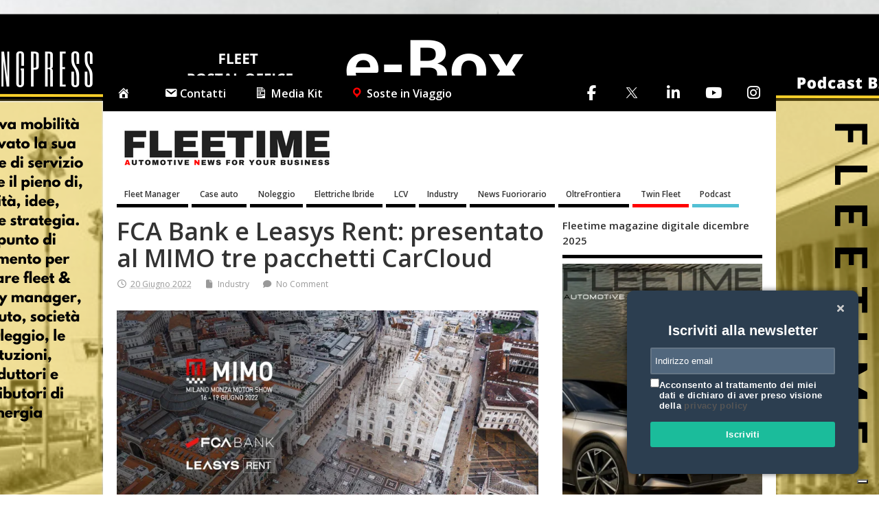

--- FILE ---
content_type: text/html; charset=UTF-8
request_url: https://www.fleetime.it/industry/fca-bank-e-leasys-rent-presentato-al-mimo-tre-pacchetti-carcloud/
body_size: 14353
content:
<!DOCTYPE html> <!--[if lt IE 7 ]><html lang="it-IT" class="no-js ie6"> <![endif]--> <!--[if IE 7 ]><html lang="it-IT" class="no-js ie7"> <![endif]--> <!--[if IE 8 ]><html lang="it-IT" class="no-js ie8"> <![endif]--> <!--[if IE 9 ]><html lang="it-IT" class="no-js ie9"> <![endif]--> <!--[if (gt IE 9)|!(IE)]><!--><html lang="it-IT" class="no-js"> <!--<![endif]--><head><meta charset="UTF-8" /><meta name="viewport" content="width=device-width,initial-scale=1,maximum-scale=1,user-scalable=yes"><meta name="HandheldFriendly" content="true"><link rel="pingback" href="https://www.fleetime.it/xmlrpc.php" /> <script type="text/javascript" class="_iub_cs_skip">var _iub = _iub || {};
				_iub.csConfiguration = _iub.csConfiguration || {};
				_iub.csConfiguration.siteId = "3057868";
				_iub.csConfiguration.cookiePolicyId = "39154047";</script> <script class="_iub_cs_skip" src="https://cs.iubenda.com/sync/3057868.js"></script> <meta name='robots' content='index, follow, max-image-preview:large, max-snippet:-1, max-video-preview:-1' /><link media="all" href="https://www.fleetime.it/wp-content/cache/autoptimize/css/autoptimize_c28fcf1b363bc47ff377b8797cb2972b.css" rel="stylesheet"><title>FCA Bank e Leasys Rent: presentato al MIMO tre pacchetti CarCloud</title><meta name="description" content="FCA Bank e Leasys Rent - In occasione del MIMO la società del Gruppo FCA Bank, specializzata in soluzioni di noleggio e subscription, ha" /><link rel="canonical" href="https://www.fleetime.it/industry/fca-bank-e-leasys-rent-presentato-al-mimo-tre-pacchetti-carcloud/" /><meta property="og:locale" content="it_IT" /><meta property="og:type" content="article" /><meta property="og:title" content="FCA Bank e Leasys Rent: presentato al MIMO tre pacchetti CarCloud" /><meta property="og:description" content="FCA Bank e Leasys Rent - In occasione del MIMO la società del Gruppo FCA Bank, specializzata in soluzioni di noleggio e subscription, ha" /><meta property="og:url" content="https://www.fleetime.it/industry/fca-bank-e-leasys-rent-presentato-al-mimo-tre-pacchetti-carcloud/" /><meta property="og:site_name" content="FLEETIME" /><meta property="article:publisher" content="https://www.facebook.com/fleetimenews/" /><meta property="article:published_time" content="2022-06-20T07:10:54+00:00" /><meta property="og:image" content="https://www.fleetime.it/wp-content/uploads/2022/06/FCA-Bank-e-Leasys-Rent-al-MIMO-2022.jpg" /><meta property="og:image:width" content="1680" /><meta property="og:image:height" content="860" /><meta property="og:image:type" content="image/jpeg" /><meta name="author" content="FleetMan" /><meta name="twitter:label1" content="Scritto da" /><meta name="twitter:data1" content="FleetMan" /><meta name="twitter:label2" content="Tempo di lettura stimato" /><meta name="twitter:data2" content="2 minuti" /> <script type="application/ld+json" class="yoast-schema-graph">{"@context":"https://schema.org","@graph":[{"@type":"Article","@id":"https://www.fleetime.it/industry/fca-bank-e-leasys-rent-presentato-al-mimo-tre-pacchetti-carcloud/#article","isPartOf":{"@id":"https://www.fleetime.it/industry/fca-bank-e-leasys-rent-presentato-al-mimo-tre-pacchetti-carcloud/"},"author":{"name":"FleetMan","@id":"https://www.fleetime.it/#/schema/person/dea85777d05e81ce65dbdbe5da8a68fa"},"headline":"FCA Bank e Leasys Rent: presentato al MIMO tre pacchetti CarCloud","datePublished":"2022-06-20T07:10:54+00:00","dateModified":"2022-06-20T07:10:54+00:00","mainEntityOfPage":{"@id":"https://www.fleetime.it/industry/fca-bank-e-leasys-rent-presentato-al-mimo-tre-pacchetti-carcloud/"},"wordCount":325,"commentCount":0,"publisher":{"@id":"https://www.fleetime.it/#organization"},"image":{"@id":"https://www.fleetime.it/industry/fca-bank-e-leasys-rent-presentato-al-mimo-tre-pacchetti-carcloud/#primaryimage"},"thumbnailUrl":"https://i0.wp.com/www.fleetime.it/wp-content/uploads/2022/06/FCA-Bank-e-Leasys-Rent-al-MIMO-2022.jpg?fit=1680%2C860&ssl=1","articleSection":["Industry"],"inLanguage":"it-IT","potentialAction":[{"@type":"CommentAction","name":"Comment","target":["https://www.fleetime.it/industry/fca-bank-e-leasys-rent-presentato-al-mimo-tre-pacchetti-carcloud/#respond"]}]},{"@type":"WebPage","@id":"https://www.fleetime.it/industry/fca-bank-e-leasys-rent-presentato-al-mimo-tre-pacchetti-carcloud/","url":"https://www.fleetime.it/industry/fca-bank-e-leasys-rent-presentato-al-mimo-tre-pacchetti-carcloud/","name":"FCA Bank e Leasys Rent: presentato al MIMO tre pacchetti CarCloud","isPartOf":{"@id":"https://www.fleetime.it/#website"},"primaryImageOfPage":{"@id":"https://www.fleetime.it/industry/fca-bank-e-leasys-rent-presentato-al-mimo-tre-pacchetti-carcloud/#primaryimage"},"image":{"@id":"https://www.fleetime.it/industry/fca-bank-e-leasys-rent-presentato-al-mimo-tre-pacchetti-carcloud/#primaryimage"},"thumbnailUrl":"https://i0.wp.com/www.fleetime.it/wp-content/uploads/2022/06/FCA-Bank-e-Leasys-Rent-al-MIMO-2022.jpg?fit=1680%2C860&ssl=1","datePublished":"2022-06-20T07:10:54+00:00","dateModified":"2022-06-20T07:10:54+00:00","description":"FCA Bank e Leasys Rent - In occasione del MIMO la società del Gruppo FCA Bank, specializzata in soluzioni di noleggio e subscription, ha","breadcrumb":{"@id":"https://www.fleetime.it/industry/fca-bank-e-leasys-rent-presentato-al-mimo-tre-pacchetti-carcloud/#breadcrumb"},"inLanguage":"it-IT","potentialAction":[{"@type":"ReadAction","target":["https://www.fleetime.it/industry/fca-bank-e-leasys-rent-presentato-al-mimo-tre-pacchetti-carcloud/"]}]},{"@type":"ImageObject","inLanguage":"it-IT","@id":"https://www.fleetime.it/industry/fca-bank-e-leasys-rent-presentato-al-mimo-tre-pacchetti-carcloud/#primaryimage","url":"https://i0.wp.com/www.fleetime.it/wp-content/uploads/2022/06/FCA-Bank-e-Leasys-Rent-al-MIMO-2022.jpg?fit=1680%2C860&ssl=1","contentUrl":"https://i0.wp.com/www.fleetime.it/wp-content/uploads/2022/06/FCA-Bank-e-Leasys-Rent-al-MIMO-2022.jpg?fit=1680%2C860&ssl=1","width":1680,"height":860,"caption":"FCA BANK E LEASYS RENT"},{"@type":"BreadcrumbList","@id":"https://www.fleetime.it/industry/fca-bank-e-leasys-rent-presentato-al-mimo-tre-pacchetti-carcloud/#breadcrumb","itemListElement":[{"@type":"ListItem","position":1,"name":"Home","item":"https://www.fleetime.it/"},{"@type":"ListItem","position":2,"name":"FCA Bank e Leasys Rent: presentato al MIMO tre pacchetti CarCloud"}]},{"@type":"WebSite","@id":"https://www.fleetime.it/#website","url":"https://www.fleetime.it/","name":"FLEETIME","description":"Noleggio Auto, News Auto e Flotte auto aziendali","publisher":{"@id":"https://www.fleetime.it/#organization"},"potentialAction":[{"@type":"SearchAction","target":{"@type":"EntryPoint","urlTemplate":"https://www.fleetime.it/?s={search_term_string}"},"query-input":"required name=search_term_string"}],"inLanguage":"it-IT"},{"@type":"Organization","@id":"https://www.fleetime.it/#organization","name":"Fleetime| News su Flotte Aziendali, Noleggio ed Automotive","url":"https://www.fleetime.it/","logo":{"@type":"ImageObject","inLanguage":"it-IT","@id":"https://www.fleetime.it/#/schema/logo/image/","url":"https://i0.wp.com/www.fleetime.it/wp-content/uploads/2015/10/fleetlogo.jpg?fit=320%2C70&ssl=1","contentUrl":"https://i0.wp.com/www.fleetime.it/wp-content/uploads/2015/10/fleetlogo.jpg?fit=320%2C70&ssl=1","width":320,"height":70,"caption":"Fleetime| News su Flotte Aziendali, Noleggio ed Automotive"},"image":{"@id":"https://www.fleetime.it/#/schema/logo/image/"},"sameAs":["https://www.facebook.com/fleetimenews/","https://twitter.com/fleetimenews","https://www.instagram.com/fleetime_automotivenews/","https://www.linkedin.com/company/fleetime","https://www.youtube.com/channel/UCxV6Q4SKjMFpWsJlSQt_ufg"]},{"@type":"Person","@id":"https://www.fleetime.it/#/schema/person/dea85777d05e81ce65dbdbe5da8a68fa","name":"FleetMan","image":{"@type":"ImageObject","inLanguage":"it-IT","@id":"https://www.fleetime.it/#/schema/person/image/","url":"https://secure.gravatar.com/avatar/a05c23898c44ae378ecd6f461674ba78?s=96&d=mm&r=g","contentUrl":"https://secure.gravatar.com/avatar/a05c23898c44ae378ecd6f461674ba78?s=96&d=mm&r=g","caption":"FleetMan"},"url":"https://www.fleetime.it/author/elia/"}]}</script> <link rel='dns-prefetch' href='//cdn.iubenda.com' /><link rel='dns-prefetch' href='//secure.gravatar.com' /><link rel='dns-prefetch' href='//www.googletagmanager.com' /><link rel='dns-prefetch' href='//fonts.googleapis.com' /><link rel='dns-prefetch' href='//netdna.bootstrapcdn.com' /><link rel='dns-prefetch' href='//cdnjs.cloudflare.com' /><link rel='dns-prefetch' href='//s.w.org' /><link rel='dns-prefetch' href='//v0.wordpress.com' /><link rel='dns-prefetch' href='//widgets.wp.com' /><link rel='dns-prefetch' href='//s0.wp.com' /><link rel='dns-prefetch' href='//0.gravatar.com' /><link rel='dns-prefetch' href='//1.gravatar.com' /><link rel='dns-prefetch' href='//2.gravatar.com' /><link rel='dns-prefetch' href='//i0.wp.com' /><link rel="alternate" type="application/rss+xml" title="FLEETIME &raquo; Feed" href="https://www.fleetime.it/feed/" /><link rel="alternate" type="application/rss+xml" title="FLEETIME &raquo; Feed dei commenti" href="https://www.fleetime.it/comments/feed/" /><link rel="alternate" type="application/rss+xml" title="FLEETIME &raquo; FCA Bank e Leasys Rent: presentato al MIMO tre pacchetti CarCloud Feed dei commenti" href="https://www.fleetime.it/industry/fca-bank-e-leasys-rent-presentato-al-mimo-tre-pacchetti-carcloud/feed/" /> <script type="text/javascript">window._wpemojiSettings = {"baseUrl":"https:\/\/s.w.org\/images\/core\/emoji\/14.0.0\/72x72\/","ext":".png","svgUrl":"https:\/\/s.w.org\/images\/core\/emoji\/14.0.0\/svg\/","svgExt":".svg","source":{"concatemoji":"https:\/\/www.fleetime.it\/wp-includes\/js\/wp-emoji-release.min.js?ver=6.0.11"}};
/*! This file is auto-generated */
!function(e,a,t){var n,r,o,i=a.createElement("canvas"),p=i.getContext&&i.getContext("2d");function s(e,t){var a=String.fromCharCode,e=(p.clearRect(0,0,i.width,i.height),p.fillText(a.apply(this,e),0,0),i.toDataURL());return p.clearRect(0,0,i.width,i.height),p.fillText(a.apply(this,t),0,0),e===i.toDataURL()}function c(e){var t=a.createElement("script");t.src=e,t.defer=t.type="text/javascript",a.getElementsByTagName("head")[0].appendChild(t)}for(o=Array("flag","emoji"),t.supports={everything:!0,everythingExceptFlag:!0},r=0;r<o.length;r++)t.supports[o[r]]=function(e){if(!p||!p.fillText)return!1;switch(p.textBaseline="top",p.font="600 32px Arial",e){case"flag":return s([127987,65039,8205,9895,65039],[127987,65039,8203,9895,65039])?!1:!s([55356,56826,55356,56819],[55356,56826,8203,55356,56819])&&!s([55356,57332,56128,56423,56128,56418,56128,56421,56128,56430,56128,56423,56128,56447],[55356,57332,8203,56128,56423,8203,56128,56418,8203,56128,56421,8203,56128,56430,8203,56128,56423,8203,56128,56447]);case"emoji":return!s([129777,127995,8205,129778,127999],[129777,127995,8203,129778,127999])}return!1}(o[r]),t.supports.everything=t.supports.everything&&t.supports[o[r]],"flag"!==o[r]&&(t.supports.everythingExceptFlag=t.supports.everythingExceptFlag&&t.supports[o[r]]);t.supports.everythingExceptFlag=t.supports.everythingExceptFlag&&!t.supports.flag,t.DOMReady=!1,t.readyCallback=function(){t.DOMReady=!0},t.supports.everything||(n=function(){t.readyCallback()},a.addEventListener?(a.addEventListener("DOMContentLoaded",n,!1),e.addEventListener("load",n,!1)):(e.attachEvent("onload",n),a.attachEvent("onreadystatechange",function(){"complete"===a.readyState&&t.readyCallback()})),(e=t.source||{}).concatemoji?c(e.concatemoji):e.wpemoji&&e.twemoji&&(c(e.twemoji),c(e.wpemoji)))}(window,document,window._wpemojiSettings);</script> <link rel='stylesheet' id='dashicons-css'  href='https://www.fleetime.it/wp-includes/css/dashicons.min.css?ver=6.0.11' type='text/css' media='all' /><link rel='stylesheet' id='default_gwf-css'  href='//fonts.googleapis.com/css?family=Open+Sans%3A400%2C400italic%2C600%2C600italic%2C700%2C700italic%2C300%2C300italic&#038;ver=6.0.11' type='text/css' media='all' /><link rel='stylesheet' id='fontawesome-css'  href='//netdna.bootstrapcdn.com/font-awesome/3.2.1/css/font-awesome.min.css?ver=1.3.9' type='text/css' media='all' /> <!--[if IE 7]><link rel='stylesheet' id='fontawesome-ie-css'  href='//netdna.bootstrapcdn.com/font-awesome/3.2.1/css/font-awesome-ie7.min.css?ver=1.3.9' type='text/css' media='all' /> <![endif]--><link rel='stylesheet' id='fontawesome6-css'  href='https://cdnjs.cloudflare.com/ajax/libs/font-awesome/6.5.0/css/all.min.css?ver=6.5.0' type='text/css' media='all' /> <script type='text/javascript' src='https://www.fleetime.it/wp-includes/js/jquery/jquery.min.js?ver=3.6.0' id='jquery-core-js'></script> <script type='text/javascript' src='https://www.fleetime.it/wp-includes/js/jquery/jquery-migrate.min.js?ver=3.3.2' id='jquery-migrate-js'></script> <script type='text/javascript' src='https://www.fleetime.it/wp-content/cache/autoptimize/js/autoptimize_single_c0e82506794079b6b30511e7f12405a5.js?ver=1.0' id='cnss_js-js'></script> <script type='text/javascript' src='https://www.fleetime.it/wp-content/cache/autoptimize/js/autoptimize_single_53cb7bfc409258cfea902ec2b976b2be.js?ver=1.0' id='cnss_share_js-js'></script> <script  type="text/javascript" class=" _iub_cs_skip" type='text/javascript' id='iubenda-head-inline-scripts-0'>var _iub = _iub || [];
            _iub.csConfiguration ={"floatingPreferencesButtonDisplay":"bottom-right","lang":"it","siteId":"3057868","cookiePolicyId":"39154047","whitelabel":false,"banner":{"closeButtonDisplay":false,"listPurposes":true,"explicitWithdrawal":true,"position":"float-bottom-center","style":"light","textColor":"#000000","backgroundColor":"#FFFFFF","customizeButtonCaptionColor":"#4D4D4D","customizeButtonColor":"#DADADA"},"perPurposeConsent":true,"enableUspr":true,"enableLgpd":true,"googleAdditionalConsentMode":true,"countryDetection":true,"invalidateConsentWithoutLog":true};</script> <script  type="text/javascript" class=" _iub_cs_skip" type='text/javascript' src='//cdn.iubenda.com/cs/gpp/stub.js?ver=3.12.4' id='iubenda-head-scripts-0-js'></script> <script  type="text/javascript" charset="UTF-8" async="" class=" _iub_cs_skip" type='text/javascript' src='//cdn.iubenda.com/cs/iubenda_cs.js?ver=3.12.4' id='iubenda-head-scripts-1-js'></script> <script type='text/javascript' src='https://www.fleetime.it/wp-content/cache/autoptimize/js/autoptimize_single_0315ec687f1adf0839b57fe3300370ec.js?ver=v2' id='nss-slider-js-js'></script> 
 <script type='text/javascript' src='https://www.googletagmanager.com/gtag/js?id=GT-W6B3GM2' id='google_gtagjs-js' async></script> <script type='text/javascript' id='google_gtagjs-js-after'>window.dataLayer = window.dataLayer || [];function gtag(){dataLayer.push(arguments);}
gtag("set","linker",{"domains":["www.fleetime.it"]});
gtag("js", new Date());
gtag("set", "developer_id.dZTNiMT", true);
gtag("config", "GT-W6B3GM2");</script> <link rel="https://api.w.org/" href="https://www.fleetime.it/wp-json/" /><link rel="alternate" type="application/json" href="https://www.fleetime.it/wp-json/wp/v2/posts/58828" /><link rel="EditURI" type="application/rsd+xml" title="RSD" href="https://www.fleetime.it/xmlrpc.php?rsd" /><link rel="wlwmanifest" type="application/wlwmanifest+xml" href="https://www.fleetime.it/wp-includes/wlwmanifest.xml" /><meta name="generator" content="WordPress 6.0.11" /><link rel='shortlink' href='https://wp.me/p6wgKv-fiQ' /><link rel="alternate" type="application/json+oembed" href="https://www.fleetime.it/wp-json/oembed/1.0/embed?url=https%3A%2F%2Fwww.fleetime.it%2Findustry%2Ffca-bank-e-leasys-rent-presentato-al-mimo-tre-pacchetti-carcloud%2F" /><link rel="alternate" type="text/xml+oembed" href="https://www.fleetime.it/wp-json/oembed/1.0/embed?url=https%3A%2F%2Fwww.fleetime.it%2Findustry%2Ffca-bank-e-leasys-rent-presentato-al-mimo-tre-pacchetti-carcloud%2F&#038;format=xml" /><meta name="generator" content="Site Kit by Google 1.167.0" /><script type="text/javascript">jQuery(document).ready(function(){
//Switch the "Open" and "Close" state per click then slide up/down (depending on open/close state)
jQuery(".wp_accordian_title").click(function(){
jQuery(this).toggleClass("active").next().slideToggle("fast");
return false;
});
});</script> <link rel="icon" href="https://i0.wp.com/www.fleetime.it/wp-content/uploads/2017/01/96x96.png?fit=96%2C96&ssl=1" type="images/x-icon" /><meta name="onesignal" content="wordpress-plugin"/> <script>window.OneSignalDeferred = window.OneSignalDeferred || [];

      OneSignalDeferred.push(function(OneSignal) {
        var oneSignal_options = {};
        window._oneSignalInitOptions = oneSignal_options;

        oneSignal_options['serviceWorkerParam'] = { scope: '/' };
oneSignal_options['serviceWorkerPath'] = 'OneSignalSDKWorker.js.php';

        OneSignal.Notifications.setDefaultUrl("https://www.fleetime.it");

        oneSignal_options['wordpress'] = true;
oneSignal_options['appId'] = '1051d304-8798-4db3-ba0a-f3cfcc1eef94';
oneSignal_options['allowLocalhostAsSecureOrigin'] = true;
oneSignal_options['welcomeNotification'] = { };
oneSignal_options['welcomeNotification']['title'] = "";
oneSignal_options['welcomeNotification']['message'] = "Grazie per la sottoscrizione!";
oneSignal_options['path'] = "https://www.fleetime.it/wp-content/plugins/onesignal-free-web-push-notifications/sdk_files/";
oneSignal_options['safari_web_id'] = "web.onesignal.auto.017d7a1b-f1ef-4fce-a00c-21a546b5491d";
oneSignal_options['promptOptions'] = { };
oneSignal_options['promptOptions']['actionMessage'] = "desidera mostrarti notifiche:";
oneSignal_options['promptOptions']['acceptButtonText'] = "Continua";
oneSignal_options['promptOptions']['cancelButtonText'] = "No grazie.";
oneSignal_options['promptOptions']['autoAcceptTitle'] = "Clicca Consenti";
oneSignal_options['notifyButton'] = { };
oneSignal_options['notifyButton']['enable'] = true;
oneSignal_options['notifyButton']['position'] = 'bottom-left';
oneSignal_options['notifyButton']['theme'] = 'default';
oneSignal_options['notifyButton']['size'] = 'medium';
oneSignal_options['notifyButton']['showCredit'] = false;
oneSignal_options['notifyButton']['text'] = {};
oneSignal_options['notifyButton']['text']['tip.state.unsubscribed'] = 'Abilita le notifiche';
oneSignal_options['notifyButton']['text']['tip.state.subscribed'] = 'Hai abilitato le notifiche';
oneSignal_options['notifyButton']['text']['tip.state.blocked'] = 'Hai bloccato le notifiche';
oneSignal_options['notifyButton']['text']['message.action.subscribed'] = 'Grazie per la sottoscrizione!';
oneSignal_options['notifyButton']['text']['message.action.resubscribed'] = 'Hai abilitato le notifiche';
oneSignal_options['notifyButton']['text']['message.action.unsubscribed'] = 'Non riceverai più notifiche';
oneSignal_options['notifyButton']['text']['dialog.main.title'] = 'Gestisci le notifiche del sito';
oneSignal_options['notifyButton']['text']['dialog.main.button.subscribe'] = 'Sottoscrivi';
oneSignal_options['notifyButton']['text']['dialog.main.button.unsubscribe'] = 'Disiscriviti';
oneSignal_options['notifyButton']['text']['dialog.blocked.title'] = 'Sblocca le notifiche';
oneSignal_options['notifyButton']['text']['dialog.blocked.message'] = 'Segui le istruzioni per consentire le notifiche:';
oneSignal_options['notifyButton']['offset'] = {};
oneSignal_options['notifyButton']['offset']['bottom'] = '36px';
oneSignal_options['notifyButton']['offset']['left'] = '18px';
              OneSignal.init(window._oneSignalInitOptions);
              OneSignal.Slidedown.promptPush()      });

      function documentInitOneSignal() {
        var oneSignal_elements = document.getElementsByClassName("OneSignal-prompt");

        var oneSignalLinkClickHandler = function(event) { OneSignal.Notifications.requestPermission(); event.preventDefault(); };        for(var i = 0; i < oneSignal_elements.length; i++)
          oneSignal_elements[i].addEventListener('click', oneSignalLinkClickHandler, false);
      }

      if (document.readyState === 'complete') {
           documentInitOneSignal();
      }
      else {
           window.addEventListener("load", function(event){
               documentInitOneSignal();
          });
      }</script> <link rel="icon" href="https://i0.wp.com/www.fleetime.it/wp-content/uploads/2017/01/96x96.png?fit=32%2C32&#038;ssl=1" sizes="32x32" /><link rel="icon" href="https://i0.wp.com/www.fleetime.it/wp-content/uploads/2017/01/96x96.png?fit=96%2C96&#038;ssl=1" sizes="192x192" /><link rel="apple-touch-icon" href="https://i0.wp.com/www.fleetime.it/wp-content/uploads/2017/01/96x96.png?fit=96%2C96&#038;ssl=1" /><meta name="msapplication-TileImage" content="https://i0.wp.com/www.fleetime.it/wp-content/uploads/2017/01/96x96.png?fit=96%2C96&#038;ssl=1" /></head><body class="post-template-default single single-post postid-58828 single-format-standard custom-background chrome" id="custom"><div class="product-with-desc secbody"><div id="wrapper"><div id="wrapper-main"><div id="bodywrap" class="innerwrap"><div id="bodycontent"><div id="container"><nav class="top-nav iegradient effect-1" id="top-navigation"><div class="innerwrap"><ul id="menu-menu-1" class="sf-menu"><li id='menu-item-13531'  class="menu-item menu-item-type-post_type menu-item-object-page no_desc   "><a  title="Home" href="https://www.fleetime.it/home/"><i class="_mi _before dashicons dashicons-admin-home" aria-hidden="true"></i><span> </span></a></li><li id='menu-item-129'  class="menu-item menu-item-type-post_type menu-item-object-page no_desc   "><a  title="Contatti" href="https://www.fleetime.it/contatti/"><i class="_mi _before dashicons dashicons-email" aria-hidden="true"></i><span>Contatti</span></a></li><li id='menu-item-1527'  class="menu-item menu-item-type-post_type menu-item-object-page no_desc   "><a  title="Media Kit" href="https://www.fleetime.it/pubblicita/"><i class="_mi _before dashicons dashicons-media-document" aria-hidden="true"></i><span>Media Kit</span></a></li><li id='menu-item-3429'  class="menu-item menu-item-type-post_type menu-item-object-page no_desc   "><a  title="Soste in Viaggio" href="https://www.fleetime.it/soste-in-viaggio/"><i class="_mi _before dashicons dashicons-location" aria-hidden="true"></i><span>Soste in Viaggio</span></a></li><li id='menu-item-3106'  class="menu-item menu-item-type-custom menu-item-object-custom social-icon instagram no_desc   "><a  title="Instagram" href="https://www.instagram.com/fleetime_automotivenews/"><i class='icon-2x icon-instagram '></i><span class='fa-hidden'>Instagram</span></a></li><li id='menu-item-3105'  class="menu-item menu-item-type-custom menu-item-object-custom social-icon youtube no_desc   "><a  title="YouTube" target="_blank" href="https://www.youtube.com/channel/UCxV6Q4SKjMFpWsJlSQt_ufg/videos"><i class='icon-2x icon-youtube '></i><span class='fa-hidden'>YouTube</span></a></li><li id='menu-item-3104'  class="menu-item menu-item-type-custom menu-item-object-custom social-icon linkedin no_desc   "><a  title="LinkedIn" target="_blank" href="https://www.linkedin.com/company/fleetime"><i class='icon-2x icon-linkedin '></i><span class='fa-hidden'>LinkedIn</span></a></li><li id='menu-item-3100'  class="menu-item menu-item-type-custom menu-item-object-custom social-icon twitter no_desc   "><a  title="Twitter" target="_blank" href="https://twitter.com/fleetimenews"><img src="https://www.fleetime.it/wp-content/uploads/2023/10/Twitter-X.svg" class="_mi _before _svg" aria-hidden="true" alt=""00 style="vertical-align:text-top;"/><span><i class='icon-2x icon-twitter '></i><span class='fa-hidden'>Twitter</span></span></a></li><li id='menu-item-3098'  class="menu-item menu-item-type-custom menu-item-object-custom social-icon facebook no_desc   "><a  title="Facebook" target="_blank" href="https://www.facebook.com/fleetimenews/"><i class='icon-2x icon-facebook '></i><span class='fa-hidden'>Facebook</span></a></li></ul></div></nav><header class="iegradient _head" id="header"><div class="header-inner"><div class="innerwrap"><div id="siteinfo"> <a href="https://www.fleetime.it/" title="FLEETIME"><img src="https://www.fleetime.it/wp-content/uploads/2017/05/FLEETIME-1.png" alt="FLEETIME" /></a> <span class="header-seo-span"><div ><a href="https://www.fleetime.it/" title="FLEETIME" rel="home">FLEETIME</a></div ><p id="site-description">Noleggio Auto, News Auto e Flotte auto aziendali</p> </span></div><div id="topbanner"></div></div></div></header><div class="container-wrap"><nav class="main-nav iegradient" id="main-navigation"><ul id="menu-menu-2" class="sf-menu"><li id='menu-item-2648'  class="menu-item menu-item-type-taxonomy menu-item-object-category no_desc  tn_cat_color_1 "><a  title="Fleet Manager" href="https://www.fleetime.it/category/fleet-manager/">Fleet Manager</a></li><li id='menu-item-2649'  class="menu-item menu-item-type-taxonomy menu-item-object-category no_desc  tn_cat_color_4 "><a  title="Case auto" href="https://www.fleetime.it/category/automakers/">Case auto</a></li><li id='menu-item-2651'  class="menu-item menu-item-type-taxonomy menu-item-object-category no_desc  tn_cat_color_6 "><a  title="Noleggio" href="https://www.fleetime.it/category/noleggio/">Noleggio</a></li><li id='menu-item-2653'  class="menu-item menu-item-type-taxonomy menu-item-object-category no_desc  tn_cat_color_5 "><a  title="Elettriche Ibride" href="https://www.fleetime.it/category/elettriche-ibride/">Elettriche Ibride</a></li><li id='menu-item-2650'  class="menu-item menu-item-type-taxonomy menu-item-object-category no_desc  tn_cat_color_17 "><a  title="LCV" href="https://www.fleetime.it/category/veicoli-commerciali/">LCV</a></li><li id='menu-item-2652'  class="menu-item menu-item-type-taxonomy menu-item-object-category current-post-ancestor current-menu-parent current-post-parent no_desc  tn_cat_color_7 "><a  title="Industry" href="https://www.fleetime.it/category/industry/">Industry</a></li><li id='menu-item-5864'  class="menu-item menu-item-type-taxonomy menu-item-object-category no_desc  tn_cat_color_516 "><a  title="News Fuoriorario" href="https://www.fleetime.it/category/news-fuoriorario/">News Fuoriorario</a></li><li id='menu-item-14081'  class="menu-item menu-item-type-taxonomy menu-item-object-category no_desc  tn_cat_color_21 "><a  title="OltreFrontiera" href="https://www.fleetime.it/category/oltrefrontiera-news-automotive/">OltreFrontiera</a></li><li id='menu-item-14068'  class="menu-item menu-item-type-taxonomy menu-item-object-category no_desc  tn_cat_color_4481 "><a  title="Tween Fleet" href="https://www.fleetime.it/category/twin-fleet/">Twin Fleet</a></li><li id='menu-item-56846'  class="menu-item menu-item-type-taxonomy menu-item-object-category no_desc   "><a  href="https://www.fleetime.it/category/podcast-automotive-fleetime/">Podcast</a></li></ul></nav><div class="content"><div class="content-inner"><div id="post-entry"><div class="post-entry-inner"><article class="post-single post-58828 post type-post status-publish format-standard has-post-thumbnail hentry category-industry has_thumb" id="post-58828" ><div class="post-top"><h1 class="post-title entry-title" >FCA Bank e Leasys Rent: presentato al MIMO tre pacchetti CarCloud</h1><div class="post-meta the-icons pmeta-alt"> <span class="entry-date post-date"><i class="fa fa-clock-o"></i><abbr class="published" title="2022-06-20T09:10:54+02:00">20 Giugno 2022</abbr></span> <span class="meta-no-display"><a href="https://www.fleetime.it/industry/fca-bank-e-leasys-rent-presentato-al-mimo-tre-pacchetti-carcloud/" rel="bookmark">FCA Bank e Leasys Rent: presentato al MIMO tre pacchetti CarCloud</a></span><span class="date updated meta-no-display">2022-06-20T09:10:54+02:00</span> <span class="post-category"><i class="fa fa-file"></i><a href="https://www.fleetime.it/category/industry/" rel="category tag">Industry</a></span> <span class="post-comment last"><i class="fa fa-comment"></i><a href="https://www.fleetime.it/industry/fca-bank-e-leasys-rent-presentato-al-mimo-tre-pacchetti-carcloud/#respond">No Comment</a></span></div></div><div class="post-content"><div class="entry-content" ><h3><a href="http://www.fleetime.it"><img class="alignnone  wp-image-58829" src="https://i0.wp.com/www.fleetime.it/wp-content/uploads/2022/06/FCA-Bank-e-Leasys-Rent-al-MIMO-2022.jpg?resize=614%2C315&#038;ssl=1" alt="FCA BANK E LEASYS RENT" width="614" height="315" srcset="https://i0.wp.com/www.fleetime.it/wp-content/uploads/2022/06/FCA-Bank-e-Leasys-Rent-al-MIMO-2022.jpg?resize=300%2C154&amp;ssl=1 300w, https://i0.wp.com/www.fleetime.it/wp-content/uploads/2022/06/FCA-Bank-e-Leasys-Rent-al-MIMO-2022.jpg?resize=1024%2C524&amp;ssl=1 1024w, https://i0.wp.com/www.fleetime.it/wp-content/uploads/2022/06/FCA-Bank-e-Leasys-Rent-al-MIMO-2022.jpg?resize=768%2C393&amp;ssl=1 768w, https://i0.wp.com/www.fleetime.it/wp-content/uploads/2022/06/FCA-Bank-e-Leasys-Rent-al-MIMO-2022.jpg?resize=1536%2C786&amp;ssl=1 1536w, https://i0.wp.com/www.fleetime.it/wp-content/uploads/2022/06/FCA-Bank-e-Leasys-Rent-al-MIMO-2022.jpg?w=1680&amp;ssl=1 1680w" sizes="(max-width: 614px) 100vw, 614px" data-recalc-dims="1" /></a></h3><h3><strong>La famiglia di prodotti CarCloud, il primo abbonamento all’auto in Italia offerto dal Gruppo FCA Bank, si amplia con l’introduzione di tre nuove formule:</strong></h3><h3><strong>CarCloud Aiways U5, frutto della partnership con il Gruppo Koelliker, che permette di abbonarsi al SUV elettrico Aiways U5 Prime</strong></h3><h3><strong>CarCloud Family SUV e CarCloud Spaceful, dedicati rispettivamente a DR 4.0 e DR 6.0, in collaborazione con DR Automobiles Groupe.</strong></h3><p>&nbsp;</p><p><strong>FCA Bank e Leasys Rent</strong> &#8211; In occasione del<strong> MIMO</strong> la società del<strong> Gruppo FCA Bank</strong>, specializzata in soluzioni di noleggio e subscription, ha presentato <strong>tre nuovi pacchetti CarCloud</strong>, frutto delle recenti partnership con il Gruppo Koelliker e DR Automobiles Group. Inoltre <strong>Giacomo Carelli</strong>, CEO di FCA Bank, intervenuto sul tema <em>“Mobilità integrata tra città e paesi, un’Italia a due velocità”</em> al panel in programma venerdì 17 alle ore 14.00 presso l’Auditorium Testori.</p><p>Attraverso Leasys Rent, FCA Bank amplia così la famiglia di prodotti CarCloud, il primo abbonamento all’auto in Italia, introducendo, presso lo stand Koelliker, la formula <strong>CarCloud Aiways U5</strong> dedicata ad <strong>Aiways U5 Prime</strong>, il D-SUV full electric distribuito dal Gruppo Koelliker. La società era presente anche allo stand del gruppo DR Automobiles per lanciare i due nuovi pacchetti di abbonamento <strong>Family SUV</strong> e <strong>Spaceful</strong>, dedicati rispettivamente ai modelli <strong>DR 4.0</strong> e <strong>DR 6.0</strong>. Oltre alle soluzioni di Leasys Rent, <strong>FCA Bank</strong> è presente anche con l’ampia gamma di prodotti finanziari e servizi assicurativi pensati per i modelli della gamma DR.</p><p>Gli abbonamenti CarCloud possono essere rinnovati mensilmente fino a un massimo di 12 mesi e hanno una durata minima di 30 giorni, passati i quali possono essere disdetti senza alcuna penalità. Tutti i pacchetti includono 1.500 km al mese e tutti i servizi necessari per guidare in assoluta tranquillità, e sono attivabili facilmente acquistando un voucher su Amazon o presso i Leasys Mobility Store, da convertire sul sito <a href="http://carcloud.leasys.com/" target="_blank" rel="noopener" data-saferedirecturl="https://www.google.com/url?q=http://carcloud.leasys.com&amp;source=gmail&amp;ust=1655793225300000&amp;usg=AOvVaw309oBx8IPjbs1EiNhSkSV6">carcloud.leasys.com</a>.</p><p>&nbsp;</p><p>&nbsp;</p><p>Redazione Fleetime</p><p>&nbsp;</p><p>&nbsp;</p><p>Fonte press Mailander</p><div class="sharedaddy sd-sharing-enabled"><div class="robots-nocontent sd-block sd-social sd-social-icon sd-sharing"><h3 class="sd-title">Condividi:</h3><div class="sd-content"><ul><li class="share-twitter"><a rel="nofollow noopener noreferrer" data-shared="sharing-twitter-58828" class="share-twitter sd-button share-icon no-text" href="https://www.fleetime.it/industry/fca-bank-e-leasys-rent-presentato-al-mimo-tre-pacchetti-carcloud/?share=twitter" target="_blank" title="Fai clic qui per condividere su Twitter" ><span></span><span class="sharing-screen-reader-text">Fai clic qui per condividere su Twitter (Si apre in una nuova finestra)</span></a></li><li class="share-linkedin"><a rel="nofollow noopener noreferrer" data-shared="sharing-linkedin-58828" class="share-linkedin sd-button share-icon no-text" href="https://www.fleetime.it/industry/fca-bank-e-leasys-rent-presentato-al-mimo-tre-pacchetti-carcloud/?share=linkedin" target="_blank" title="Fai clic qui per condividere su LinkedIn" ><span></span><span class="sharing-screen-reader-text">Fai clic qui per condividere su LinkedIn (Si apre in una nuova finestra)</span></a></li><li class="share-facebook"><a rel="nofollow noopener noreferrer" data-shared="sharing-facebook-58828" class="share-facebook sd-button share-icon no-text" href="https://www.fleetime.it/industry/fca-bank-e-leasys-rent-presentato-al-mimo-tre-pacchetti-carcloud/?share=facebook" target="_blank" title="Fai clic per condividere su Facebook" ><span></span><span class="sharing-screen-reader-text">Fai clic per condividere su Facebook (Si apre in una nuova finestra)</span></a></li><li class="share-email"><a rel="nofollow noopener noreferrer" data-shared="" class="share-email sd-button share-icon no-text" href="mailto:?subject=%5BPost%20Condiviso%5D%20FCA%20Bank%20e%20Leasys%20Rent%3A%20presentato%20al%20MIMO%20tre%20pacchetti%20CarCloud&body=https%3A%2F%2Fwww.fleetime.it%2Findustry%2Ffca-bank-e-leasys-rent-presentato-al-mimo-tre-pacchetti-carcloud%2F&share=email" target="_blank" title="Fai clic per inviare un link a un amico via e-mail" data-email-share-error-title="Hai configurato l&#039;e-mail?" data-email-share-error-text="Se riscontri problemi con la condivisione via e-mail, potresti non aver configurato l&#039;e-mail per il browser. Potresti dover creare tu stesso una nuova e-mail." data-email-share-nonce="1da905eae9" data-email-share-track-url="https://www.fleetime.it/industry/fca-bank-e-leasys-rent-presentato-al-mimo-tre-pacchetti-carcloud/?share=email"><span></span><span class="sharing-screen-reader-text">Fai clic per inviare un link a un amico via e-mail (Si apre in una nuova finestra)</span></a></li><li class="share-print"><a rel="nofollow noopener noreferrer" data-shared="" class="share-print sd-button share-icon no-text" href="https://www.fleetime.it/industry/fca-bank-e-leasys-rent-presentato-al-mimo-tre-pacchetti-carcloud/#print" target="_blank" title="Fai clic qui per stampare" ><span></span><span class="sharing-screen-reader-text">Fai clic qui per stampare (Si apre in una nuova finestra)</span></a></li><li class="share-end"></li></ul></div></div></div><div class='sharedaddy sd-block sd-like jetpack-likes-widget-wrapper jetpack-likes-widget-unloaded' id='like-post-wrapper-96348899-58828-69386c4ad555c' data-src='https://widgets.wp.com/likes/#blog_id=96348899&amp;post_id=58828&amp;origin=www.fleetime.it&amp;obj_id=96348899-58828-69386c4ad555c' data-name='like-post-frame-96348899-58828-69386c4ad555c' data-title='Metti Mi piace o ripubblica'><h3 class="sd-title">Mi piace:</h3><div class='likes-widget-placeholder post-likes-widget-placeholder' style='height: 55px;'><span class='button'><span>Mi piace</span></span> <span class="loading">Caricamento...</span></div><span class='sd-text-color'></span><a class='sd-link-color'></a></div></div></div><div class="post-meta the-icons pm-bottom"></div></article><div id="commentpost"><h4 id="comments"><span>No Comments Yet</span></h4><div id="respond" class="comment-respond"><h3 id="reply-title" class="comment-reply-title">Lascia un commento <small><a rel="nofollow" id="cancel-comment-reply-link" href="/industry/fca-bank-e-leasys-rent-presentato-al-mimo-tre-pacchetti-carcloud/#respond" style="display:none;">Annulla risposta</a></small></h3><form action="https://www.fleetime.it/wp-comments-post.php" method="post" id="commentform" class="comment-form"><p class="comment-notes"><span id="email-notes">Il tuo indirizzo email non sarà pubblicato.</span> <span class="required-field-message" aria-hidden="true">I campi obbligatori sono contrassegnati <span class="required" aria-hidden="true">*</span></span></p><p class="comment-form-comment"><textarea id="comment" name="comment" cols="45" rows="8" aria-required="true"></textarea></p><p class="comment-form-author"><label for="author">Nome <span class="required" aria-hidden="true">*</span></label> <input id="author" name="author" type="text" value="" size="30" maxlength="245" required="required" /></p><p class="comment-form-email"><label for="email">Email <span class="required" aria-hidden="true">*</span></label> <input id="email" name="email" type="text" value="" size="30" maxlength="100" aria-describedby="email-notes" required="required" /></p><p class="comment-form-url"><label for="url">Sito web</label> <input id="url" name="url" type="text" value="" size="30" maxlength="200" /></p><p class="comment-subscription-form"><input type="checkbox" name="subscribe_comments" id="subscribe_comments" value="subscribe" style="width: auto; -moz-appearance: checkbox; -webkit-appearance: checkbox;" /> <label class="subscribe-label" id="subscribe-label" for="subscribe_comments">Avvertimi via email in caso di risposte al mio commento.</label></p><p class="comment-subscription-form"><input type="checkbox" name="subscribe_blog" id="subscribe_blog" value="subscribe" style="width: auto; -moz-appearance: checkbox; -webkit-appearance: checkbox;" /> <label class="subscribe-label" id="subscribe-blog-label" for="subscribe_blog">Avvertimi via email alla pubblicazione di un nuovo articolo.</label></p><p class="form-submit"><input name="submit" type="submit" id="submit" class="submit" value="Invia commento" /> <input type='hidden' name='comment_post_ID' value='58828' id='comment_post_ID' /> <input type='hidden' name='comment_parent' id='comment_parent' value='0' /></p><p style="display: none;"><input type="hidden" id="akismet_comment_nonce" name="akismet_comment_nonce" value="9dcd53fcb0" /></p><p style="display: none !important;" class="akismet-fields-container" data-prefix="ak_"><label>&#916;<textarea name="ak_hp_textarea" cols="45" rows="8" maxlength="100"></textarea></label><input type="hidden" id="ak_js_1" name="ak_js" value="213"/><script>document.getElementById( "ak_js_1" ).setAttribute( "value", ( new Date() ).getTime() );</script></p></form></div></div><div class="post-nav-archive" id="post-navigator-single"><div class="alignleft">&laquo;&nbsp;<a href="https://www.fleetime.it/breaking-news/conflitti-e-mercati-quello-dellauto-in-europa-chiude-maggio-a-125/" rel="prev">Conflitti e mercati: quello dell&#8217;auto, in Europa, chiude maggio a (-12,5)</a></div><div class="alignright"><a href="https://www.fleetime.it/news-fuoriorario/renault-tiktok-la-prima-casa-automobilistica-francese-ad-arrivare-sulla-piattaforma/" rel="next">Renault TikTok: la prima casa automobilistica francese ad arrivare sulla piattaforma</a>&nbsp;&raquo;</div></div></div></div></div></div><div id="right-sidebar" class="sidebar right-sidebar"><div class="sidebar-inner"><div class="widget-area the-icons"><aside id="media_image-47" class="widget widget_media_image"><h3 class="widget-title">Fleetime magazine digitale dicembre 2025</h3><a href="https://www.fleetime.it/cover-mag/fleetime-magazine-digitale-dicembre-2025/"><img width="595" height="842" src="https://i0.wp.com/www.fleetime.it/wp-content/uploads/2025/12/FLEETIME-MAGAZINE-COVER-DICEMBRE-2025-1.jpg?fit=595%2C842&amp;ssl=1" class="image wp-image-78806  attachment-full size-full" alt="" loading="lazy" style="max-width: 100%; height: auto;" srcset="https://i0.wp.com/www.fleetime.it/wp-content/uploads/2025/12/FLEETIME-MAGAZINE-COVER-DICEMBRE-2025-1.jpg?w=595&amp;ssl=1 595w, https://i0.wp.com/www.fleetime.it/wp-content/uploads/2025/12/FLEETIME-MAGAZINE-COVER-DICEMBRE-2025-1.jpg?resize=212%2C300&amp;ssl=1 212w" sizes="(max-width: 595px) 100vw, 595px" /></a></aside><aside id="media_image-99" class="widget widget_media_image"><a href="https://www.fleetime.it/automakers/nuova-audi-q3-2025-piu-matura-piu-tecnologica/"><img width="300" height="212" src="https://i0.wp.com/www.fleetime.it/wp-content/uploads/2025/11/2035.jpg?fit=300%2C212&amp;ssl=1" class="image wp-image-78559  attachment-medium size-medium" alt="Nuova Audi Q3 2025" loading="lazy" style="max-width: 100%; height: auto;" srcset="https://i0.wp.com/www.fleetime.it/wp-content/uploads/2025/11/2035.jpg?w=1250&amp;ssl=1 1250w, https://i0.wp.com/www.fleetime.it/wp-content/uploads/2025/11/2035.jpg?resize=300%2C212&amp;ssl=1 300w, https://i0.wp.com/www.fleetime.it/wp-content/uploads/2025/11/2035.jpg?resize=1024%2C724&amp;ssl=1 1024w, https://i0.wp.com/www.fleetime.it/wp-content/uploads/2025/11/2035.jpg?resize=768%2C543&amp;ssl=1 768w" sizes="(max-width: 300px) 100vw, 300px" /></a></aside><aside id="media_image-98" class="widget widget_media_image"><a href="https://www.ford.it/auto/explorer-elettrico#explorer"><img width="300" height="250" src="https://i0.wp.com/www.fleetime.it/wp-content/uploads/2025/11/FLEETIME-BOX-EXPLORER_300X250.jpg?fit=300%2C250&amp;ssl=1" class="image wp-image-78464  attachment-full size-full" alt="" loading="lazy" style="max-width: 100%; height: auto;" /></a></aside><aside id="search-6" class="widget widget_search"><form method="get" class="search-form" action="https://www.fleetime.it/"><label><span class="screen-reader-text">Search for:</span><input type="search" class="search-field" placeholder="Search &hellip;" value="" name="s" title="Search for:" /></label> <input type="submit" class="search-submit" value="Search" /></form></aside><aside id="category-posts-4" class="widget cat-post-widget"><h3 class="widget-title">Breaking news</h3><ul id="category-posts-4-internal" class="category-posts-internal"><li class='cat-post-item'><div><a class="cat-post-title" href="https://www.fleetime.it/breaking-news/auto-a-combustione-la-redenzione-che-leuropa-non-aveva-previsto/" rel="bookmark">Auto a combustione: la redenzione che l’Europa non aveva previsto</a></div><div><a class="cat-post-thumbnail cat-post-none" href="https://www.fleetime.it/breaking-news/auto-a-combustione-la-redenzione-che-leuropa-non-aveva-previsto/" title="Auto a combustione: la redenzione che l’Europa non aveva previsto"><span class="cat-post-crop cat-post-format cat-post-format-standard"><img width="300" src="https://i0.wp.com/www.fleetime.it/wp-content/uploads/2025/12/Motore-a-combustione.jpg?fit=300%2C195&amp;ssl=1" class="attachment-medium size-medium wp-post-image" alt="Auto a combustione" loading="lazy" data-cat-posts-width="300" data-cat-posts-height="0" /></span></a></div></li><li class='cat-post-item'><div><a class="cat-post-title" href="https://www.fleetime.it/breaking-news/trump-allenta-su-emissioni-usa-impatto-sul-mercato-auto-globale/" rel="bookmark">Trump allenta su emissioni USA: impatto sul mercato auto globale</a></div><div><a class="cat-post-thumbnail cat-post-none" href="https://www.fleetime.it/breaking-news/trump-allenta-su-emissioni-usa-impatto-sul-mercato-auto-globale/" title="Trump allenta su emissioni USA: impatto sul mercato auto globale"><span class="cat-post-crop cat-post-format cat-post-format-standard"><img width="300" src="https://i0.wp.com/www.fleetime.it/wp-content/uploads/2025/12/trump-filosa-690x362-2.jpg?fit=300%2C206&amp;ssl=1" class="attachment-medium size-medium wp-post-image" alt="TRUMP" loading="lazy" data-cat-posts-width="300" data-cat-posts-height="0" /></span></a></div></li><li class='cat-post-item'><div><a class="cat-post-title" href="https://www.fleetime.it/breaking-news/rimborso-autostrade-per-ritardi-guida-al-nuovo-sistema-automatico/" rel="bookmark">Rimborso autostrade per ritardi: guida al nuovo sistema automatico</a></div><div><a class="cat-post-thumbnail cat-post-none" href="https://www.fleetime.it/breaking-news/rimborso-autostrade-per-ritardi-guida-al-nuovo-sistema-automatico/" title="Rimborso autostrade per ritardi: guida al nuovo sistema automatico"><span class="cat-post-crop cat-post-format cat-post-format-standard"><img width="300" src="https://i0.wp.com/www.fleetime.it/wp-content/uploads/2025/12/cashback-autostrade.jpg?fit=300%2C169&amp;ssl=1" class="attachment-medium size-medium wp-post-image" alt="Rimborso autostrade per ritardi" loading="lazy" data-cat-posts-width="300" data-cat-posts-height="0" /></span></a></div></li><li class='cat-post-item'><div><a class="cat-post-title" href="https://www.fleetime.it/noleggio/italo-folonari-e-il-nuovo-presidente-di-aniasa/" rel="bookmark">Italo Folonari è il nuovo Presidente di ANIASA</a></div><div><a class="cat-post-thumbnail cat-post-none" href="https://www.fleetime.it/noleggio/italo-folonari-e-il-nuovo-presidente-di-aniasa/" title="Italo Folonari è il nuovo Presidente di ANIASA"><span class="cat-post-crop cat-post-format cat-post-format-standard"><img width="300" src="https://i0.wp.com/www.fleetime.it/wp-content/uploads/2025/12/bba99681-4cfe-4d0c-43ed-fdf59de85fa1.jpg?fit=300%2C197&amp;ssl=1" class="attachment-medium size-medium wp-post-image" alt="Italo Folonari" loading="lazy" data-cat-posts-width="300" data-cat-posts-height="0" /></span></a></div></li></ul> <a class="cat-post-footer-link" href="https://www.fleetime.it/category/breaking-news/">Guarda tutte le news</a></aside><aside id="adwidget_htmlwidget-32" class="widget AdWidget_HTMLWidget"><div style='text-align: center;'><script type="text/javascript" id="src-mltchnl" src="https://form-multichannel.emailsp.com/forms/1113/match/a42b16e7-5101-4e9f-aca5-e42a147081b4/86959"></script> <div id="frm-mltchnl"></div> <a href="/category/cover-mag" title="Cover Digitale" style="font-size: 23px; font-weight: bold; color: #000000;">Guarda le altre cover digitali</a></div></aside></div></div></div></div></div></div></div></div></div><footer class="footer-top"><div class="innerwrap"><div class="ftop"><div class="footer-container-wrap"><div class="fbox footer-one"><div class="widget-area the-icons"><aside id="text-28" class="widget widget_text"><h3 class="widget-title">Contatti</h3><div class="textwidget"><div class="confit-address"><strong>Fleetime Automotive News </strong><br /> <b>San Donato Milanese (MI)</b></div><div class="confit-email"><a href="mailto:redazione@fleetime.it">redazione@fleetime.it</a></div><p>&nbsp;</p><div><a href="https://www.iubenda.com/privacy-policy/39154047" class="iubenda-white no-brand iubenda-noiframe iubenda-embed iubenda-noiframe " title="Privacy Policy ">Privacy Policy</a><script type="text/javascript">(function (w,d) {var loader = function () {var s = d.createElement("script"), tag = d.getElementsByTagName("script")[0]; s.src="https://cdn.iubenda.com/iubenda.js"; tag.parentNode.insertBefore(s,tag);}; if(w.addEventListener){w.addEventListener("load", loader, false);}else if(w.attachEvent){w.attachEvent("onload", loader);}else{w.onload = loader;}})(window, document);</script><br /> <br /> <a href="https://www.iubenda.com/privacy-policy/39154047/cookie-policy" class="iubenda-white no-brand iubenda-noiframe iubenda-embed iubenda-noiframe " title="Cookie Policy ">Cookie Policy</a><script type="text/javascript">(function (w,d) {var loader = function () {var s = d.createElement("script"), tag = d.getElementsByTagName("script")[0]; s.src="https://cdn.iubenda.com/iubenda.js"; tag.parentNode.insertBefore(s,tag);}; if(w.addEventListener){w.addEventListener("load", loader, false);}else if(w.attachEvent){w.attachEvent("onload", loader);}else{w.onload = loader;}})(window, document);</script></div></div></aside></div></div><div class="fbox wider-cat footer-two"><div class="widget-area the-icons"><aside id="text-7" class="widget widget_text"><h3 class="widget-title">Per la pubblicità</h3><div class="textwidget"><p><strong>EliMedia<br /> 20097 &#8211; San Donato Milanese (MI)<br /> Piva 10671390960</strong><br /> <strong>advertising@fleetime.it</strong></p></div></aside></div></div><div class="fbox footer-three"><div class="widget-area the-icons"><aside id="text-16" class="widget widget_text"><h3 class="widget-title">Certificazioni</h3><div class="textwidget"><span id="siteseal"><script async type="text/javascript" src="https://seal.godaddy.com/getSeal?sealID=LVlqypbiEva22I4GDQvgpQoDbl4y7ILvgnLHLyyeqbnyCP3QVPCvY1HdT42c"></script></span> <script type="text/javascript" src="https://cdn.ywxi.net/js/1.js" async></script></div></aside></div></div><div class="fbox footer-four"><div class="widget-area the-icons"><aside id="text-23" class="widget widget_text"><h3 class="widget-title">Fleetime App</h3><div class="textwidget"><p><script type="text/javascript" src="https://m.fleetime.it/apiv3/widget/1563391564/"></script></p></div></aside></div></div></div></div></div></footer><footer class="footer-bottom"><div class="innerwrap"><div class="fbottom"><div class="footer-left"> Copyright &copy;2025. FLEETIME</div><div class="footer-right"></div></div></div></footer></div> <style type="text/css" id="custom-background-css">#wrapper-main { background-position:top center !important;background-color: #e6e6e6 !important;background-image: url("https://i0.wp.com/www.fleetime.it/wp-content/uploads/2023/04/E-BOX-2023-5.png?fit=1920%2C1080&ssl=1") !important;background-repeat: no-repeat !important;background-attachment: fixed !important;-webkit-background-size: auto !important; -moz-background-size: auto !important; -o-background-size: auto !important; background-size: auto !important;}</style><div id="wps-bt-background-takeover-id" data-background-takeover-id="72"></div> <script type="text/javascript">window.WPCOM_sharing_counts = {"https:\/\/www.fleetime.it\/industry\/fca-bank-e-leasys-rent-presentato-al-mimo-tre-pacchetti-carcloud\/":58828};</script> <script type='text/javascript' src='https://www.fleetime.it/wp-includes/js/jquery/ui/core.min.js?ver=1.13.1' id='jquery-ui-core-js'></script> <script type='text/javascript' src='https://www.fleetime.it/wp-includes/js/jquery/ui/mouse.min.js?ver=1.13.1' id='jquery-ui-mouse-js'></script> <script type='text/javascript' src='https://www.fleetime.it/wp-includes/js/jquery/ui/sortable.min.js?ver=1.13.1' id='jquery-ui-sortable-js'></script> <script type='text/javascript' src='https://www.fleetime.it/wp-content/plugins/jetpack/_inc/build/photon/photon.min.js?ver=20191001' id='jetpack-photon-js'></script> <script type='text/javascript' src='https://www.fleetime.it/wp-content/cache/autoptimize/js/autoptimize_single_98161f789122f3e52984bb2bd2ce6832.js?ver=v2' id='nss-filterable-js'></script> <script type='text/javascript' src='https://www.fleetime.it/wp-content/cache/autoptimize/js/autoptimize_single_e2cd647fd9b478c15d67cae2e1acf905.js?ver=v2' id='nss-portfolios-custom-js-js'></script> <script type='text/javascript' src='https://www.fleetime.it/wp-content/cache/autoptimize/js/autoptimize_single_ec76930b7e29cd3fa0ff32b238fbd3ca.js?ver=v2' id='nss-tabber-js-js'></script> <script type='text/javascript' src='https://www.fleetime.it/wp-content/cache/autoptimize/js/autoptimize_single_40fe4d3b44e1461b259af86d3057d3b3.js?ver=v2' id='nss-custom-js-js'></script> <script type='text/javascript' id='qppr_frontend_scripts-js-extra'>var qpprFrontData = {"linkData":{"http:\/\/www.fleetime.it\/lcv\/nissan-un-pick-up-spagnolo\/google.com\/+FleetimeItchannel":[0,1,""],"http:\/\/www.fleetime.it\/auto-makers\/maserati-levante-il-primo-suv-del-tridente\/google.com\/+FleetimeItchannel":[1,1,""],"http:\/\/www.fleetime.it\/fleet-manager\/fleetmatics-28-conferenza-europea\/google.com\/+FleetimeItchannel":[1,1,""],"http:\/\/www.fleetime.it\/sector\/gomme-invernali-sicurezza-e-normative\/google.com\/+FleetimeItchannel":[1,1,""],"http:\/\/www.fleetime.it\/tag\/intelligenza-artificiale\/www.visirun.com\/it\/":[0,1,""],"http:\/\/www.fleetime.it\/tag\/alleanza\/www.visirun.com\/it\/":[0,1,""],"http:\/\/www.fleetime.it\/tag\/ministero\/www.visirun.com\/it\/":[0,1,""],"http:\/\/www.fleetime.it\/tag\/hertz\/www.visirun.com\/it\/":[0,1,""],"http:\/\/www.fleetime.it\/tag\/espace\/www.visirun.com\/it\/":[0,1,""],"http:\/\/www.fleetime.it\/tag\/perdita\/www.visirun.com\/it\/":[0,1,""],"http:\/\/www.fleetime.it\/tag\/black-edition\/www.visirun.com\/it\/":[0,1,""],"http:\/\/www.fleetime.it\/tag\/mini\/google.com\/%20FleetimeItchannel":[0,1,""],"http:\/\/www.fleetime.it\/tag\/anteprime\/google.com\/%20FleetimeItchannel":[0,1,""],"http:\/\/www.fleetime.it\/tag\/first-edition\/google.com\/%20FleetimeItchannel":[0,1,""],"http:\/\/www.fleetime.it\/green-fleet\/revolution-electric-drive-days-lainate\/":[0,1,""],"http:\/\/www.fleetime.it\/nlt\/aniasa-lannuncio-del-rapporto-2015\/":[0,1,""],"http:\/\/www.fleetime.it\/opinionista\/":[0,1,""],"http:\/\/www.fleetime.it\/2016\/08\/www.visirun.com\/it\/":[0,1,""],"http:\/\/www.fleetime.it\/wp-content\/uploads\/2017\/02\/jojob_grande-01-kdwC-U10701000982564gTB-1024":[0,1,""],"http:\/\/www.fleetime.it\/tag\/prontosoccorso\/www.visirun.com\/it\/":[0,1,""],"http:\/\/www.fleetime.it\/tag\/all-road\/google.com\/%20FleetimeItchannel":[0,1,""],"http:\/\/www.fleetime.it\/tag\/easy-business\/google.com\/%20FleetimeItchannel":[0,1,""],"http:\/\/www.fleetime.it\/tag\/evoluzione\/google.com\/%20FleetimeItchannel":[0,1,""],"http:\/\/www.fleetime.it\/tag\/web-fleet\/google.com\/%20FleetimeItchannel":[0,1,""],"http:\/\/www.fleetime.it\/tag\/design\/google.com\/%20FleetimeItchannel":[0,1,""],"http:\/\/www.fleetime.it\/tag\/sky\/google.com\/%20FleetimeItchannel":[0,1,""],"http:\/\/www.fleetime.it\/tag\/crossland-x\/www.visirun.com\/it\/":[0,1,""],"http:\/\/www.fleetime.it\/tag\/hybrid\/google.com\/%20FleetimeItchannel":[0,1,""],"http:\/\/www.fleetime.it\/slideshow\/side_banner\/google.com\/%20FleetimeItchannel":[0,1,""],"http:\/\/www.fleetime.it\/Facebook":[0,1,""]},"siteURL":"https:\/\/www.fleetime.it","siteURLq":"https:\/\/www.fleetime.it"};</script> <script type='text/javascript' src='https://www.fleetime.it/wp-content/plugins/quick-pagepost-redirect-plugin/js/qppr_frontend_script.min.js?ver=5.2.3' id='qppr_frontend_scripts-js'></script> <script type='text/javascript' src='https://www.fleetime.it/wp-includes/js/hoverIntent.min.js?ver=1.10.2' id='hoverIntent-js'></script> <script type='text/javascript' src='https://www.fleetime.it/wp-content/cache/autoptimize/js/autoptimize_single_ebffdc93924dec9d37b63ba4ffe55b0a.js?ver=1.6.5.1' id='modernizr-js'></script> <script type='text/javascript' src='https://www.fleetime.it/wp-content/cache/autoptimize/js/autoptimize_single_ec76930b7e29cd3fa0ff32b238fbd3ca.js?ver=1.6.5.1' id='tabber-js'></script> <script type='text/javascript' src='https://www.fleetime.it/wp-content/cache/autoptimize/js/autoptimize_single_9c11fd02bd884b19d06a744b06696252.js?ver=1.6.5.1' id='superfish-js-js'></script> <script type='text/javascript' src='https://www.fleetime.it/wp-content/cache/autoptimize/js/autoptimize_single_065091157379d7319bab33c72bdbbf31.js?ver=1.6.5.1' id='supersub-js-js'></script> <script type='text/javascript' src='https://www.fleetime.it/wp-content/cache/autoptimize/js/autoptimize_single_8f2840114d256a55b9695dd8efa7c0cd.js?ver=1.6.5.1' id='custom-js-js'></script> <script type='text/javascript' src='https://www.fleetime.it/wp-includes/js/comment-reply.min.js?ver=6.0.11' id='comment-reply-js'></script> <script type='text/javascript' src='https://cdn.onesignal.com/sdks/web/v16/OneSignalSDK.page.js?ver=1.0.0' id='remote_sdk-js'></script> <script type='text/javascript' src='https://www.fleetime.it/wp-content/plugins/jetpack/_inc/build/likes/queuehandler.min.js?ver=12.0.2' id='jetpack_likes_queuehandler-js'></script> <script defer type='text/javascript' src='https://www.fleetime.it/wp-content/cache/autoptimize/js/autoptimize_single_91954b488a9bfcade528d6ff5c7ce83f.js?ver=1763016238' id='akismet-frontend-js'></script> <script type='text/javascript' id='wpsite_clickable_js-js-extra'>var wpsite_clickable_data = {"prefix_dash":"wps-bt-","ajaxurl":"https:\/\/www.fleetime.it\/wp-admin\/admin-ajax.php","link_left":"https:\/\/www.fleetime.it\/podcast-automotive-fleetime\/i-protagonisti-di-e-tech-europe-2023-ospiti-nella-e-box-di-fleetime-ed-e-team\/","link_right":"https:\/\/www.fleetime.it\/podcast-automotive-fleetime\/i-protagonisti-di-e-tech-europe-2023-ospiti-nella-e-box-di-fleetime-ed-e-team\/","link_both":"","link_option":"0","link_url_left_target":"_blank","link_url_right_target":"_blank","dom_element":"#wrapper-main"};</script> <script type='text/javascript' src='https://www.fleetime.it/wp-content/cache/autoptimize/js/autoptimize_single_3b740438a817afe4a3476b0f964f2ebf.js?ver=6.0.11' id='wpsite_clickable_js-js'></script> <script type='text/javascript' id='sharing-js-js-extra'>var sharing_js_options = {"lang":"en","counts":"1","is_stats_active":"1"};</script> <script type='text/javascript' src='https://www.fleetime.it/wp-content/plugins/jetpack/_inc/build/sharedaddy/sharing.min.js?ver=12.0.2' id='sharing-js-js'></script> <script type='text/javascript' id='sharing-js-js-after'>var windowOpen;
			( function () {
				function matches( el, sel ) {
					return !! (
						el.matches && el.matches( sel ) ||
						el.msMatchesSelector && el.msMatchesSelector( sel )
					);
				}

				document.body.addEventListener( 'click', function ( event ) {
					if ( ! event.target ) {
						return;
					}

					var el;
					if ( matches( event.target, 'a.share-twitter' ) ) {
						el = event.target;
					} else if ( event.target.parentNode && matches( event.target.parentNode, 'a.share-twitter' ) ) {
						el = event.target.parentNode;
					}

					if ( el ) {
						event.preventDefault();

						// If there's another sharing window open, close it.
						if ( typeof windowOpen !== 'undefined' ) {
							windowOpen.close();
						}
						windowOpen = window.open( el.getAttribute( 'href' ), 'wpcomtwitter', 'menubar=1,resizable=1,width=600,height=350' );
						return false;
					}
				} );
			} )();
var windowOpen;
			( function () {
				function matches( el, sel ) {
					return !! (
						el.matches && el.matches( sel ) ||
						el.msMatchesSelector && el.msMatchesSelector( sel )
					);
				}

				document.body.addEventListener( 'click', function ( event ) {
					if ( ! event.target ) {
						return;
					}

					var el;
					if ( matches( event.target, 'a.share-linkedin' ) ) {
						el = event.target;
					} else if ( event.target.parentNode && matches( event.target.parentNode, 'a.share-linkedin' ) ) {
						el = event.target.parentNode;
					}

					if ( el ) {
						event.preventDefault();

						// If there's another sharing window open, close it.
						if ( typeof windowOpen !== 'undefined' ) {
							windowOpen.close();
						}
						windowOpen = window.open( el.getAttribute( 'href' ), 'wpcomlinkedin', 'menubar=1,resizable=1,width=580,height=450' );
						return false;
					}
				} );
			} )();
var windowOpen;
			( function () {
				function matches( el, sel ) {
					return !! (
						el.matches && el.matches( sel ) ||
						el.msMatchesSelector && el.msMatchesSelector( sel )
					);
				}

				document.body.addEventListener( 'click', function ( event ) {
					if ( ! event.target ) {
						return;
					}

					var el;
					if ( matches( event.target, 'a.share-facebook' ) ) {
						el = event.target;
					} else if ( event.target.parentNode && matches( event.target.parentNode, 'a.share-facebook' ) ) {
						el = event.target.parentNode;
					}

					if ( el ) {
						event.preventDefault();

						// If there's another sharing window open, close it.
						if ( typeof windowOpen !== 'undefined' ) {
							windowOpen.close();
						}
						windowOpen = window.open( el.getAttribute( 'href' ), 'wpcomfacebook', 'menubar=1,resizable=1,width=600,height=400' );
						return false;
					}
				} );
			} )();</script> <iframe src='https://widgets.wp.com/likes/master.html?ver=202550#ver=202550&#038;lang=it' scrolling='no' id='likes-master' name='likes-master' style='display:none;'></iframe><div id='likes-other-gravatars'><div class="likes-text"><span>%d</span> blogger hanno fatto clic su Mi Piace per questo:</div><ul class="wpl-avatars sd-like-gravatars"></ul></div> <script>"undefined"!=typeof jQuery&&jQuery(document).ready(function(){"objectFit"in document.documentElement.style==!1&&(jQuery(".cat-post-item figure").removeClass("cat-post-crop"),jQuery(".cat-post-item figure").addClass("cat-post-crop-not-supported")),(document.documentMode||/Edge/.test(navigator.userAgent))&&(jQuery(".cat-post-item figure img").height("+=1"),window.setTimeout(function(){jQuery(".cat-post-item figure img").height("-=1")},0))});</script> <script type="text/javascript">if (typeof jQuery !== 'undefined') {

				var cat_posts_namespace              = window.cat_posts_namespace || {};
				cat_posts_namespace.layout_wrap_text = cat_posts_namespace.layout_wrap_text || {};
				cat_posts_namespace.layout_img_size  = cat_posts_namespace.layout_img_size || {};

				cat_posts_namespace.layout_wrap_text = {
					
					preWrap : function (widget) {
						jQuery(widget).find('.cat-post-item').each(function(){
							var _that = jQuery(this);
							_that.find('p.cpwp-excerpt-text').addClass('cpwp-wrap-text');
							_that.find('p.cpwp-excerpt-text').closest('div').wrap('<div class="cpwp-wrap-text-stage"></div>');
						});
						return;
					},
					
					add : function(_this){
						var _that = jQuery(_this);
						if (_that.find('p.cpwp-excerpt-text').height() < _that.find('.cat-post-thumbnail').height()) { 
							_that.find('p.cpwp-excerpt-text').closest('.cpwp-wrap-text-stage').removeClass( "cpwp-wrap-text" );
							_that.find('p.cpwp-excerpt-text').addClass( "cpwp-wrap-text" ); 
						}else{ 
							_that.find('p.cpwp-excerpt-text').removeClass( "cpwp-wrap-text" );
							_that.find('p.cpwp-excerpt-text').closest('.cpwp-wrap-text-stage').addClass( "cpwp-wrap-text" ); 
						}
						return;
					},
					
					handleLazyLoading : function(_this) {
						var width = jQuery(_this).find('img').width();
						
						if( 0 !== width ){
							cat_posts_namespace.layout_wrap_text.add(_this);
						} else {
							jQuery(_this).find('img').one("load", function(){
								cat_posts_namespace.layout_wrap_text.add(_this);
							});
						}
						return;
					},
					
					setClass : function (widget) {
						// var _widget = jQuery(widget);
						jQuery(widget).find('.cat-post-item').each(function(){
							cat_posts_namespace.layout_wrap_text.handleLazyLoading(this);
						});
						return;
					}
				}
				cat_posts_namespace.layout_img_size = {
					
					replace : function(_this){
						var _that = jQuery(_this),
						resp_w = _that.width(),
						resp_h = _that.height(),
						orig_w = _that.data('cat-posts-width'),
						orig_h = _that.data('cat-posts-height');
						
						if( resp_w < orig_w ){
							_that.height( resp_w * orig_h / orig_w );
						} else {
							_that.height( '' );
						}
						return;
					},
					
					handleLazyLoading : function(_this) {
						var width = jQuery(_this).width();
						
						if( 0 !== width ){
							cat_posts_namespace.layout_img_size.replace(_this);
						} else {
							jQuery(_this).one("load", function(){
								cat_posts_namespace.layout_img_size.replace(_this);
							});
						}
						return;
					},
					setHeight : function (widget) {
						jQuery(widget).find('.cat-post-item img').each(function(){
							cat_posts_namespace.layout_img_size.handleLazyLoading(this);
						});
						return;
					}
				}

				let widget = jQuery('#category-posts-4-internal');

				jQuery( document ).ready(function () {
					cat_posts_namespace.layout_wrap_text.setClass(widget);
					
					
				});

				jQuery(window).on('load resize', function() {
					cat_posts_namespace.layout_wrap_text.setClass(widget);
					
					
				});

				// low-end mobile 
				cat_posts_namespace.layout_wrap_text.preWrap(widget);
				cat_posts_namespace.layout_wrap_text.setClass(widget);
				
				

			}</script> <script src='https://stats.wp.com/e-202550.js' defer></script> <script>_stq = window._stq || [];
		_stq.push([ 'view', {v:'ext',blog:'96348899',post:'58828',tz:'1',srv:'www.fleetime.it',j:'1:12.0.2'} ]);
		_stq.push([ 'clickTrackerInit', '96348899', '58828' ]);</script> </body></html>

--- FILE ---
content_type: text/javascript
request_url: https://www.fleetime.it/wp-content/cache/autoptimize/js/autoptimize_single_98161f789122f3e52984bb2bd2ce6832.js?ver=v2
body_size: 253
content:
(function(jQuery){jQuery.fn.filterable=function(settings){settings=jQuery.extend({useHash:true,animationSpeed:1000,show:{width:'show',height:'show',opacity:'show'},hide:{width:'hide',height:'hide',opacity:'hide'},useTags:true,tagSelector:'#cptui-filter a',selectedTagClass:'current',allTag:'all'},settings);return jQuery(this).each(function(){jQuery(this).bind("filter",function(e,tagToShow){if(settings.useTags){jQuery(settings.tagSelector).removeClass(settings.selectedTagClass);jQuery(settings.tagSelector+'[href='+tagToShow+']').addClass(settings.selectedTagClass);}
jQuery(this).trigger("filterportfolio",[tagToShow.substr(1)]);});jQuery(this).bind("filterportfolio",function(e,classToShow){if(classToShow==settings.allTag){jQuery(this).trigger("show");}else{jQuery(this).trigger("show",['.'+classToShow]);jQuery(this).trigger("hide",[':not(.'+classToShow+')']);}
if(settings.useHash){location.hash='#'+classToShow;}});jQuery(this).bind("show",function(e,selectorToShow){jQuery(this).children(selectorToShow).animate(settings.show,settings.animationSpeed);});jQuery(this).bind("hide",function(e,selectorToHide){jQuery(this).children(selectorToHide).animate(settings.hide,settings.animationSpeed);});if(settings.useHash){if(location.hash!='')
jQuery(this).trigger("filter",[location.hash]);else
jQuery(this).trigger("filter",['#'+settings.allTag]);}
if(settings.useTags){jQuery(settings.tagSelector).click(function(){jQuery('#cptui-list').trigger("filter",[jQuery(this).attr('href')]);jQuery(settings.tagSelector).removeClass('current');jQuery(this).addClass('current');});}});}})(jQuery);

--- FILE ---
content_type: text/javascript
request_url: https://www.fleetime.it/wp-content/cache/autoptimize/js/autoptimize_single_0315ec687f1adf0839b57fe3300370ec.js?ver=v2
body_size: 336
content:
jQuery(document).ready(function(){slideShow1(5000);slideShow2(5000);slideShow3(5000);});function slideShow1(speed){jQuery('.wp_slideshow1').append('<div class="slideshow-caption"><h3></h3><p></p></div>');jQuery('.wp_slideshow1 div').css({opacity:0.0});jQuery('.wp_slideshow1 div:first').css({opacity:1.0});jQuery('.wp_slideshow1 h3').html(jQuery('.wp_slideshow1 a:first').find('img').attr('title'));jQuery('.wp_slideshow1 p').html(jQuery('.wp_slideshow1 a:first').find('img').attr('alt'));jQuery('.slideshow-caption').css({opacity:0.8,bottom:0});var timer=setInterval('gallery1()',speed);jQuery('.wp_slideshow1').hover(function(){clearInterval(timer);},function(){timer=setInterval('gallery1()',speed);});}
function gallery1(){var current=(jQuery('.wp_slideshow1 div.show')?jQuery('.wp_slideshow1 div.show'):jQuery('.wp_slideshow1 div:first'));var next=((current.next().length)?((current.next().attr('class')=='slideshow-caption')?jQuery('.wp_slideshow1 div:first'):current.next()):jQuery('.wp_slideshow1 div:first'));var title=next.find('img').attr('title');var desc=next.find('img').attr('alt');next.css({opacity:0.0}).addClass('show').animate({opacity:1.0},2000);jQuery('.wp_slideshow1 .slideshow-caption').animate({left:-9999},500,function(){jQuery('.wp_slideshow1 h3').html(title);jQuery('.wp_slideshow1 p').html(desc);jQuery('.wp_slideshow1 .slideshow-caption').animate({left:0},500);});current.animate({opacity:0.0},1000).removeClass('show');}
function slideShow2(speed){jQuery('.wp_slideshow2').append('<div class="slideshow-caption"><h3></h3><p></p></div>');jQuery('.wp_slideshow2 div').css({opacity:0.0});jQuery('.wp_slideshow2 div:first').css({opacity:1.0});jQuery('.wp_slideshow2 h3').html(jQuery('.wp_slideshow2 a:first').find('img').attr('title'));jQuery('.wp_slideshow2 p').html(jQuery('.wp_slideshow2 a:first').find('img').attr('alt'));jQuery('.slideshow-caption').css({opacity:0.8,bottom:0});var timer=setInterval('gallery2()',speed);jQuery('.wp_slideshow2').hover(function(){clearInterval(timer);},function(){timer=setInterval('gallery2()',speed);});}
function gallery2(){var current=(jQuery('.wp_slideshow2 div.show')?jQuery('.wp_slideshow2 div.show'):jQuery('.wp_slideshow2 div:first'));var next=((current.next().length)?((current.next().attr('class')=='slideshow-caption')?jQuery('.wp_slideshow2 div:first'):current.next()):jQuery('.wp_slideshow2 div:first'));var title=next.find('img').attr('title');var desc=next.find('img').attr('alt');next.css({opacity:0.0}).addClass('show').animate({opacity:1.0},2000);jQuery('.wp_slideshow2 .slideshow-caption').animate({bottom:-9999},500,function(){jQuery('.wp_slideshow2 h3').html(title);jQuery('.wp_slideshow2 p').html(desc);jQuery('.wp_slideshow2 .slideshow-caption').animate({bottom:0},500);});current.animate({opacity:0.0},1000).removeClass('show');}
function slideShow3(speed){jQuery('.wp_slideshow3').append('<div class="slideshow-caption"><h3></h3><p></p></div>');jQuery('.wp_slideshow3 div').css({opacity:0.0});jQuery('.wp_slideshow3 div:first').css({opacity:1.0});jQuery('.wp_slideshow3 h3').html(jQuery('.wp_slideshow3 a:first').find('img').attr('title'));jQuery('.wp_slideshow3 p').html(jQuery('.wp_slideshow3 a:first').find('img').attr('alt'));jQuery('.slideshow-caption').css({opacity:0.8,bottom:0});var timer=setInterval('gallery3()',speed);jQuery('.wp_slideshow3').hover(function(){clearInterval(timer);},function(){timer=setInterval('gallery3()',speed);});}
function gallery3(){var current=(jQuery('.wp_slideshow3 div.show')?jQuery('.wp_slideshow3 div.show'):jQuery('.wp_slideshow3 div:first'));var next=((current.next().length)?((current.next().attr('class')=='slideshow-caption')?jQuery('.wp_slideshow3 div:first'):current.next()):jQuery('.wp_slideshow3 div:first'));var title=next.find('img').attr('title');var desc=next.find('img').attr('alt');next.css({opacity:0.0}).addClass('show').animate({opacity:1.0},2000);jQuery('.wp_slideshow3 .slideshow-caption').animate({bottom:-9999},500,function(){jQuery('.wp_slideshow3 h3').html(title);jQuery('.wp_slideshow3 p').html(desc);jQuery('.wp_slideshow3 .slideshow-caption').animate({bottom:0},500);});current.animate({opacity:0.0},1000).removeClass('show');}

--- FILE ---
content_type: text/javascript
request_url: https://www.fleetime.it/wp-content/cache/autoptimize/js/autoptimize_single_3b740438a817afe4a3476b0f964f2ebf.js?ver=6.0.11
body_size: 117
content:
jQuery(document).ready(function($){var data={'action':'wps_bt_record_impression','background_takeover_id':$('#'+wpsite_clickable_data.prefix_dash+'background-takeover-id').attr('data-background-takeover-id')};$.post(wpsite_clickable_data.ajaxurl,data,function(response){console.log(response);});$(wpsite_clickable_data.dom_element).click(function(event){var target=$(event.target);if(target.is(wpsite_clickable_data.dom_element)){if(wpsite_clickable_data.link_option){var width=$(document).width();if(event.pageX<=(width/2)){trackClick('left');var win=window.open(wpsite_clickable_data.link_left,wpsite_clickable_data.link_url_left_target);}
else{trackClick('right');var win=window.open(wpsite_clickable_data.link_right,wpsite_clickable_data.link_url_right_target);}}
else{var win=window.open(wpsite_clickable_data.link_both,wpsite_clickable_data.link_url_left_target);}
win.focus();}});$(document).mousemove(function(event){var target=$(event.target);if(target.is(wpsite_clickable_data.dom_element)){target.css('cursor','pointer');}else{$(wpsite_clickable_data.dom_element).css('cursor','auto');}});function trackClick(side){var data={'action':'wps_bt_record_click','side':side,'background_takeover_id':$('#'+wpsite_clickable_data.prefix_dash+'background-takeover-id').attr('data-background-takeover-id')};$.post(wpsite_clickable_data.ajaxurl,data,function(response){console.log(response);});}});

--- FILE ---
content_type: application/javascript; charset=utf-8
request_url: https://cs.iubenda.com/cookie-solution/confs/js/39154047.js
body_size: -288
content:
_iub.csRC = { showBranding: false, publicId: 'ae45eacd-6db6-11ee-8bfc-5ad8d8c564c0', floatingGroup: false };
_iub.csEnabled = true;
_iub.csPurposes = [3,5,1,4,7];
_iub.cpUpd = 1694181545;
_iub.csT = 0.025;
_iub.googleConsentModeV2 = true;
_iub.totalNumberOfProviders = 9;


--- FILE ---
content_type: text/javascript
request_url: https://www.fleetime.it/wp-content/cache/autoptimize/js/autoptimize_single_e2cd647fd9b478c15d67cae2e1acf905.js?ver=v2
body_size: -173
content:
jQuery(document).ready(function(){var $pl=jQuery;$pl("#cptui-list").filterable();});

--- FILE ---
content_type: text/javascript
request_url: https://www.fleetime.it/wp-content/cache/autoptimize/js/autoptimize_single_40fe4d3b44e1461b259af86d3057d3b3.js?ver=v2
body_size: -221
content:
jQuery(document).ready(function(){jQuery('.nss_tabber').delay(2000).fadeIn(400);});